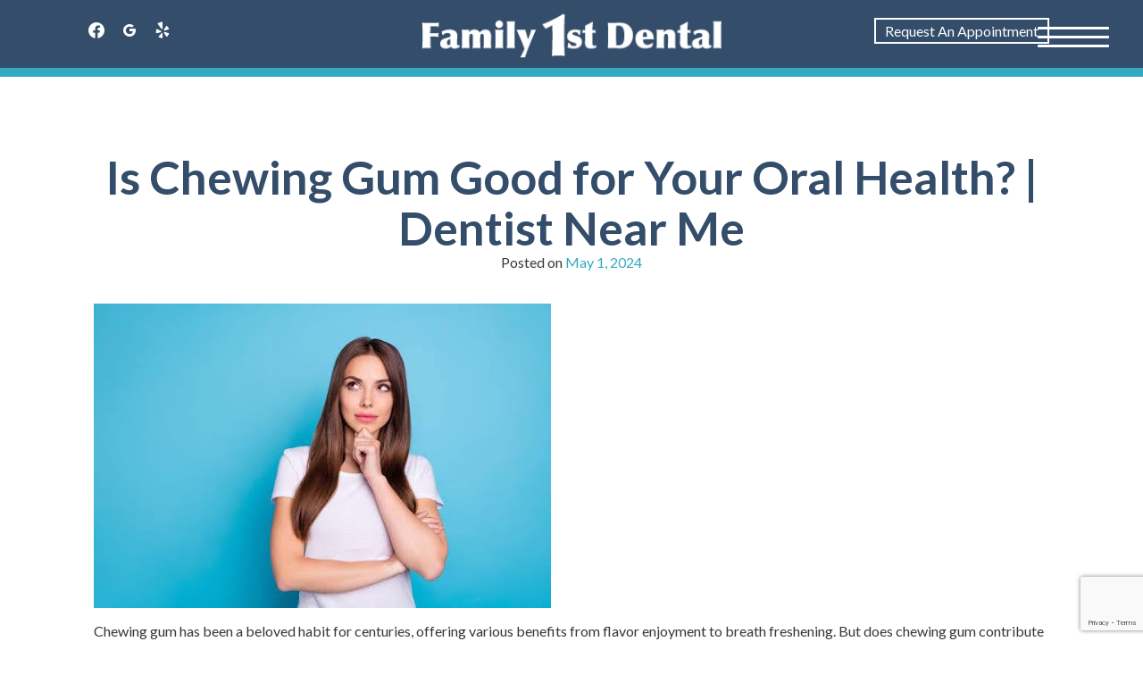

--- FILE ---
content_type: text/html; charset=utf-8
request_url: https://www.google.com/recaptcha/api2/anchor?ar=1&k=6LdZ_LwUAAAAAEhMqiViXFysGekxCKnD4J2ynHNx&co=aHR0cHM6Ly9mZmRzb3V0aHNpb3V4LmNvbTo0NDM.&hl=en&v=PoyoqOPhxBO7pBk68S4YbpHZ&size=invisible&anchor-ms=20000&execute-ms=30000&cb=n78uvulrxaub
body_size: 48623
content:
<!DOCTYPE HTML><html dir="ltr" lang="en"><head><meta http-equiv="Content-Type" content="text/html; charset=UTF-8">
<meta http-equiv="X-UA-Compatible" content="IE=edge">
<title>reCAPTCHA</title>
<style type="text/css">
/* cyrillic-ext */
@font-face {
  font-family: 'Roboto';
  font-style: normal;
  font-weight: 400;
  font-stretch: 100%;
  src: url(//fonts.gstatic.com/s/roboto/v48/KFO7CnqEu92Fr1ME7kSn66aGLdTylUAMa3GUBHMdazTgWw.woff2) format('woff2');
  unicode-range: U+0460-052F, U+1C80-1C8A, U+20B4, U+2DE0-2DFF, U+A640-A69F, U+FE2E-FE2F;
}
/* cyrillic */
@font-face {
  font-family: 'Roboto';
  font-style: normal;
  font-weight: 400;
  font-stretch: 100%;
  src: url(//fonts.gstatic.com/s/roboto/v48/KFO7CnqEu92Fr1ME7kSn66aGLdTylUAMa3iUBHMdazTgWw.woff2) format('woff2');
  unicode-range: U+0301, U+0400-045F, U+0490-0491, U+04B0-04B1, U+2116;
}
/* greek-ext */
@font-face {
  font-family: 'Roboto';
  font-style: normal;
  font-weight: 400;
  font-stretch: 100%;
  src: url(//fonts.gstatic.com/s/roboto/v48/KFO7CnqEu92Fr1ME7kSn66aGLdTylUAMa3CUBHMdazTgWw.woff2) format('woff2');
  unicode-range: U+1F00-1FFF;
}
/* greek */
@font-face {
  font-family: 'Roboto';
  font-style: normal;
  font-weight: 400;
  font-stretch: 100%;
  src: url(//fonts.gstatic.com/s/roboto/v48/KFO7CnqEu92Fr1ME7kSn66aGLdTylUAMa3-UBHMdazTgWw.woff2) format('woff2');
  unicode-range: U+0370-0377, U+037A-037F, U+0384-038A, U+038C, U+038E-03A1, U+03A3-03FF;
}
/* math */
@font-face {
  font-family: 'Roboto';
  font-style: normal;
  font-weight: 400;
  font-stretch: 100%;
  src: url(//fonts.gstatic.com/s/roboto/v48/KFO7CnqEu92Fr1ME7kSn66aGLdTylUAMawCUBHMdazTgWw.woff2) format('woff2');
  unicode-range: U+0302-0303, U+0305, U+0307-0308, U+0310, U+0312, U+0315, U+031A, U+0326-0327, U+032C, U+032F-0330, U+0332-0333, U+0338, U+033A, U+0346, U+034D, U+0391-03A1, U+03A3-03A9, U+03B1-03C9, U+03D1, U+03D5-03D6, U+03F0-03F1, U+03F4-03F5, U+2016-2017, U+2034-2038, U+203C, U+2040, U+2043, U+2047, U+2050, U+2057, U+205F, U+2070-2071, U+2074-208E, U+2090-209C, U+20D0-20DC, U+20E1, U+20E5-20EF, U+2100-2112, U+2114-2115, U+2117-2121, U+2123-214F, U+2190, U+2192, U+2194-21AE, U+21B0-21E5, U+21F1-21F2, U+21F4-2211, U+2213-2214, U+2216-22FF, U+2308-230B, U+2310, U+2319, U+231C-2321, U+2336-237A, U+237C, U+2395, U+239B-23B7, U+23D0, U+23DC-23E1, U+2474-2475, U+25AF, U+25B3, U+25B7, U+25BD, U+25C1, U+25CA, U+25CC, U+25FB, U+266D-266F, U+27C0-27FF, U+2900-2AFF, U+2B0E-2B11, U+2B30-2B4C, U+2BFE, U+3030, U+FF5B, U+FF5D, U+1D400-1D7FF, U+1EE00-1EEFF;
}
/* symbols */
@font-face {
  font-family: 'Roboto';
  font-style: normal;
  font-weight: 400;
  font-stretch: 100%;
  src: url(//fonts.gstatic.com/s/roboto/v48/KFO7CnqEu92Fr1ME7kSn66aGLdTylUAMaxKUBHMdazTgWw.woff2) format('woff2');
  unicode-range: U+0001-000C, U+000E-001F, U+007F-009F, U+20DD-20E0, U+20E2-20E4, U+2150-218F, U+2190, U+2192, U+2194-2199, U+21AF, U+21E6-21F0, U+21F3, U+2218-2219, U+2299, U+22C4-22C6, U+2300-243F, U+2440-244A, U+2460-24FF, U+25A0-27BF, U+2800-28FF, U+2921-2922, U+2981, U+29BF, U+29EB, U+2B00-2BFF, U+4DC0-4DFF, U+FFF9-FFFB, U+10140-1018E, U+10190-1019C, U+101A0, U+101D0-101FD, U+102E0-102FB, U+10E60-10E7E, U+1D2C0-1D2D3, U+1D2E0-1D37F, U+1F000-1F0FF, U+1F100-1F1AD, U+1F1E6-1F1FF, U+1F30D-1F30F, U+1F315, U+1F31C, U+1F31E, U+1F320-1F32C, U+1F336, U+1F378, U+1F37D, U+1F382, U+1F393-1F39F, U+1F3A7-1F3A8, U+1F3AC-1F3AF, U+1F3C2, U+1F3C4-1F3C6, U+1F3CA-1F3CE, U+1F3D4-1F3E0, U+1F3ED, U+1F3F1-1F3F3, U+1F3F5-1F3F7, U+1F408, U+1F415, U+1F41F, U+1F426, U+1F43F, U+1F441-1F442, U+1F444, U+1F446-1F449, U+1F44C-1F44E, U+1F453, U+1F46A, U+1F47D, U+1F4A3, U+1F4B0, U+1F4B3, U+1F4B9, U+1F4BB, U+1F4BF, U+1F4C8-1F4CB, U+1F4D6, U+1F4DA, U+1F4DF, U+1F4E3-1F4E6, U+1F4EA-1F4ED, U+1F4F7, U+1F4F9-1F4FB, U+1F4FD-1F4FE, U+1F503, U+1F507-1F50B, U+1F50D, U+1F512-1F513, U+1F53E-1F54A, U+1F54F-1F5FA, U+1F610, U+1F650-1F67F, U+1F687, U+1F68D, U+1F691, U+1F694, U+1F698, U+1F6AD, U+1F6B2, U+1F6B9-1F6BA, U+1F6BC, U+1F6C6-1F6CF, U+1F6D3-1F6D7, U+1F6E0-1F6EA, U+1F6F0-1F6F3, U+1F6F7-1F6FC, U+1F700-1F7FF, U+1F800-1F80B, U+1F810-1F847, U+1F850-1F859, U+1F860-1F887, U+1F890-1F8AD, U+1F8B0-1F8BB, U+1F8C0-1F8C1, U+1F900-1F90B, U+1F93B, U+1F946, U+1F984, U+1F996, U+1F9E9, U+1FA00-1FA6F, U+1FA70-1FA7C, U+1FA80-1FA89, U+1FA8F-1FAC6, U+1FACE-1FADC, U+1FADF-1FAE9, U+1FAF0-1FAF8, U+1FB00-1FBFF;
}
/* vietnamese */
@font-face {
  font-family: 'Roboto';
  font-style: normal;
  font-weight: 400;
  font-stretch: 100%;
  src: url(//fonts.gstatic.com/s/roboto/v48/KFO7CnqEu92Fr1ME7kSn66aGLdTylUAMa3OUBHMdazTgWw.woff2) format('woff2');
  unicode-range: U+0102-0103, U+0110-0111, U+0128-0129, U+0168-0169, U+01A0-01A1, U+01AF-01B0, U+0300-0301, U+0303-0304, U+0308-0309, U+0323, U+0329, U+1EA0-1EF9, U+20AB;
}
/* latin-ext */
@font-face {
  font-family: 'Roboto';
  font-style: normal;
  font-weight: 400;
  font-stretch: 100%;
  src: url(//fonts.gstatic.com/s/roboto/v48/KFO7CnqEu92Fr1ME7kSn66aGLdTylUAMa3KUBHMdazTgWw.woff2) format('woff2');
  unicode-range: U+0100-02BA, U+02BD-02C5, U+02C7-02CC, U+02CE-02D7, U+02DD-02FF, U+0304, U+0308, U+0329, U+1D00-1DBF, U+1E00-1E9F, U+1EF2-1EFF, U+2020, U+20A0-20AB, U+20AD-20C0, U+2113, U+2C60-2C7F, U+A720-A7FF;
}
/* latin */
@font-face {
  font-family: 'Roboto';
  font-style: normal;
  font-weight: 400;
  font-stretch: 100%;
  src: url(//fonts.gstatic.com/s/roboto/v48/KFO7CnqEu92Fr1ME7kSn66aGLdTylUAMa3yUBHMdazQ.woff2) format('woff2');
  unicode-range: U+0000-00FF, U+0131, U+0152-0153, U+02BB-02BC, U+02C6, U+02DA, U+02DC, U+0304, U+0308, U+0329, U+2000-206F, U+20AC, U+2122, U+2191, U+2193, U+2212, U+2215, U+FEFF, U+FFFD;
}
/* cyrillic-ext */
@font-face {
  font-family: 'Roboto';
  font-style: normal;
  font-weight: 500;
  font-stretch: 100%;
  src: url(//fonts.gstatic.com/s/roboto/v48/KFO7CnqEu92Fr1ME7kSn66aGLdTylUAMa3GUBHMdazTgWw.woff2) format('woff2');
  unicode-range: U+0460-052F, U+1C80-1C8A, U+20B4, U+2DE0-2DFF, U+A640-A69F, U+FE2E-FE2F;
}
/* cyrillic */
@font-face {
  font-family: 'Roboto';
  font-style: normal;
  font-weight: 500;
  font-stretch: 100%;
  src: url(//fonts.gstatic.com/s/roboto/v48/KFO7CnqEu92Fr1ME7kSn66aGLdTylUAMa3iUBHMdazTgWw.woff2) format('woff2');
  unicode-range: U+0301, U+0400-045F, U+0490-0491, U+04B0-04B1, U+2116;
}
/* greek-ext */
@font-face {
  font-family: 'Roboto';
  font-style: normal;
  font-weight: 500;
  font-stretch: 100%;
  src: url(//fonts.gstatic.com/s/roboto/v48/KFO7CnqEu92Fr1ME7kSn66aGLdTylUAMa3CUBHMdazTgWw.woff2) format('woff2');
  unicode-range: U+1F00-1FFF;
}
/* greek */
@font-face {
  font-family: 'Roboto';
  font-style: normal;
  font-weight: 500;
  font-stretch: 100%;
  src: url(//fonts.gstatic.com/s/roboto/v48/KFO7CnqEu92Fr1ME7kSn66aGLdTylUAMa3-UBHMdazTgWw.woff2) format('woff2');
  unicode-range: U+0370-0377, U+037A-037F, U+0384-038A, U+038C, U+038E-03A1, U+03A3-03FF;
}
/* math */
@font-face {
  font-family: 'Roboto';
  font-style: normal;
  font-weight: 500;
  font-stretch: 100%;
  src: url(//fonts.gstatic.com/s/roboto/v48/KFO7CnqEu92Fr1ME7kSn66aGLdTylUAMawCUBHMdazTgWw.woff2) format('woff2');
  unicode-range: U+0302-0303, U+0305, U+0307-0308, U+0310, U+0312, U+0315, U+031A, U+0326-0327, U+032C, U+032F-0330, U+0332-0333, U+0338, U+033A, U+0346, U+034D, U+0391-03A1, U+03A3-03A9, U+03B1-03C9, U+03D1, U+03D5-03D6, U+03F0-03F1, U+03F4-03F5, U+2016-2017, U+2034-2038, U+203C, U+2040, U+2043, U+2047, U+2050, U+2057, U+205F, U+2070-2071, U+2074-208E, U+2090-209C, U+20D0-20DC, U+20E1, U+20E5-20EF, U+2100-2112, U+2114-2115, U+2117-2121, U+2123-214F, U+2190, U+2192, U+2194-21AE, U+21B0-21E5, U+21F1-21F2, U+21F4-2211, U+2213-2214, U+2216-22FF, U+2308-230B, U+2310, U+2319, U+231C-2321, U+2336-237A, U+237C, U+2395, U+239B-23B7, U+23D0, U+23DC-23E1, U+2474-2475, U+25AF, U+25B3, U+25B7, U+25BD, U+25C1, U+25CA, U+25CC, U+25FB, U+266D-266F, U+27C0-27FF, U+2900-2AFF, U+2B0E-2B11, U+2B30-2B4C, U+2BFE, U+3030, U+FF5B, U+FF5D, U+1D400-1D7FF, U+1EE00-1EEFF;
}
/* symbols */
@font-face {
  font-family: 'Roboto';
  font-style: normal;
  font-weight: 500;
  font-stretch: 100%;
  src: url(//fonts.gstatic.com/s/roboto/v48/KFO7CnqEu92Fr1ME7kSn66aGLdTylUAMaxKUBHMdazTgWw.woff2) format('woff2');
  unicode-range: U+0001-000C, U+000E-001F, U+007F-009F, U+20DD-20E0, U+20E2-20E4, U+2150-218F, U+2190, U+2192, U+2194-2199, U+21AF, U+21E6-21F0, U+21F3, U+2218-2219, U+2299, U+22C4-22C6, U+2300-243F, U+2440-244A, U+2460-24FF, U+25A0-27BF, U+2800-28FF, U+2921-2922, U+2981, U+29BF, U+29EB, U+2B00-2BFF, U+4DC0-4DFF, U+FFF9-FFFB, U+10140-1018E, U+10190-1019C, U+101A0, U+101D0-101FD, U+102E0-102FB, U+10E60-10E7E, U+1D2C0-1D2D3, U+1D2E0-1D37F, U+1F000-1F0FF, U+1F100-1F1AD, U+1F1E6-1F1FF, U+1F30D-1F30F, U+1F315, U+1F31C, U+1F31E, U+1F320-1F32C, U+1F336, U+1F378, U+1F37D, U+1F382, U+1F393-1F39F, U+1F3A7-1F3A8, U+1F3AC-1F3AF, U+1F3C2, U+1F3C4-1F3C6, U+1F3CA-1F3CE, U+1F3D4-1F3E0, U+1F3ED, U+1F3F1-1F3F3, U+1F3F5-1F3F7, U+1F408, U+1F415, U+1F41F, U+1F426, U+1F43F, U+1F441-1F442, U+1F444, U+1F446-1F449, U+1F44C-1F44E, U+1F453, U+1F46A, U+1F47D, U+1F4A3, U+1F4B0, U+1F4B3, U+1F4B9, U+1F4BB, U+1F4BF, U+1F4C8-1F4CB, U+1F4D6, U+1F4DA, U+1F4DF, U+1F4E3-1F4E6, U+1F4EA-1F4ED, U+1F4F7, U+1F4F9-1F4FB, U+1F4FD-1F4FE, U+1F503, U+1F507-1F50B, U+1F50D, U+1F512-1F513, U+1F53E-1F54A, U+1F54F-1F5FA, U+1F610, U+1F650-1F67F, U+1F687, U+1F68D, U+1F691, U+1F694, U+1F698, U+1F6AD, U+1F6B2, U+1F6B9-1F6BA, U+1F6BC, U+1F6C6-1F6CF, U+1F6D3-1F6D7, U+1F6E0-1F6EA, U+1F6F0-1F6F3, U+1F6F7-1F6FC, U+1F700-1F7FF, U+1F800-1F80B, U+1F810-1F847, U+1F850-1F859, U+1F860-1F887, U+1F890-1F8AD, U+1F8B0-1F8BB, U+1F8C0-1F8C1, U+1F900-1F90B, U+1F93B, U+1F946, U+1F984, U+1F996, U+1F9E9, U+1FA00-1FA6F, U+1FA70-1FA7C, U+1FA80-1FA89, U+1FA8F-1FAC6, U+1FACE-1FADC, U+1FADF-1FAE9, U+1FAF0-1FAF8, U+1FB00-1FBFF;
}
/* vietnamese */
@font-face {
  font-family: 'Roboto';
  font-style: normal;
  font-weight: 500;
  font-stretch: 100%;
  src: url(//fonts.gstatic.com/s/roboto/v48/KFO7CnqEu92Fr1ME7kSn66aGLdTylUAMa3OUBHMdazTgWw.woff2) format('woff2');
  unicode-range: U+0102-0103, U+0110-0111, U+0128-0129, U+0168-0169, U+01A0-01A1, U+01AF-01B0, U+0300-0301, U+0303-0304, U+0308-0309, U+0323, U+0329, U+1EA0-1EF9, U+20AB;
}
/* latin-ext */
@font-face {
  font-family: 'Roboto';
  font-style: normal;
  font-weight: 500;
  font-stretch: 100%;
  src: url(//fonts.gstatic.com/s/roboto/v48/KFO7CnqEu92Fr1ME7kSn66aGLdTylUAMa3KUBHMdazTgWw.woff2) format('woff2');
  unicode-range: U+0100-02BA, U+02BD-02C5, U+02C7-02CC, U+02CE-02D7, U+02DD-02FF, U+0304, U+0308, U+0329, U+1D00-1DBF, U+1E00-1E9F, U+1EF2-1EFF, U+2020, U+20A0-20AB, U+20AD-20C0, U+2113, U+2C60-2C7F, U+A720-A7FF;
}
/* latin */
@font-face {
  font-family: 'Roboto';
  font-style: normal;
  font-weight: 500;
  font-stretch: 100%;
  src: url(//fonts.gstatic.com/s/roboto/v48/KFO7CnqEu92Fr1ME7kSn66aGLdTylUAMa3yUBHMdazQ.woff2) format('woff2');
  unicode-range: U+0000-00FF, U+0131, U+0152-0153, U+02BB-02BC, U+02C6, U+02DA, U+02DC, U+0304, U+0308, U+0329, U+2000-206F, U+20AC, U+2122, U+2191, U+2193, U+2212, U+2215, U+FEFF, U+FFFD;
}
/* cyrillic-ext */
@font-face {
  font-family: 'Roboto';
  font-style: normal;
  font-weight: 900;
  font-stretch: 100%;
  src: url(//fonts.gstatic.com/s/roboto/v48/KFO7CnqEu92Fr1ME7kSn66aGLdTylUAMa3GUBHMdazTgWw.woff2) format('woff2');
  unicode-range: U+0460-052F, U+1C80-1C8A, U+20B4, U+2DE0-2DFF, U+A640-A69F, U+FE2E-FE2F;
}
/* cyrillic */
@font-face {
  font-family: 'Roboto';
  font-style: normal;
  font-weight: 900;
  font-stretch: 100%;
  src: url(//fonts.gstatic.com/s/roboto/v48/KFO7CnqEu92Fr1ME7kSn66aGLdTylUAMa3iUBHMdazTgWw.woff2) format('woff2');
  unicode-range: U+0301, U+0400-045F, U+0490-0491, U+04B0-04B1, U+2116;
}
/* greek-ext */
@font-face {
  font-family: 'Roboto';
  font-style: normal;
  font-weight: 900;
  font-stretch: 100%;
  src: url(//fonts.gstatic.com/s/roboto/v48/KFO7CnqEu92Fr1ME7kSn66aGLdTylUAMa3CUBHMdazTgWw.woff2) format('woff2');
  unicode-range: U+1F00-1FFF;
}
/* greek */
@font-face {
  font-family: 'Roboto';
  font-style: normal;
  font-weight: 900;
  font-stretch: 100%;
  src: url(//fonts.gstatic.com/s/roboto/v48/KFO7CnqEu92Fr1ME7kSn66aGLdTylUAMa3-UBHMdazTgWw.woff2) format('woff2');
  unicode-range: U+0370-0377, U+037A-037F, U+0384-038A, U+038C, U+038E-03A1, U+03A3-03FF;
}
/* math */
@font-face {
  font-family: 'Roboto';
  font-style: normal;
  font-weight: 900;
  font-stretch: 100%;
  src: url(//fonts.gstatic.com/s/roboto/v48/KFO7CnqEu92Fr1ME7kSn66aGLdTylUAMawCUBHMdazTgWw.woff2) format('woff2');
  unicode-range: U+0302-0303, U+0305, U+0307-0308, U+0310, U+0312, U+0315, U+031A, U+0326-0327, U+032C, U+032F-0330, U+0332-0333, U+0338, U+033A, U+0346, U+034D, U+0391-03A1, U+03A3-03A9, U+03B1-03C9, U+03D1, U+03D5-03D6, U+03F0-03F1, U+03F4-03F5, U+2016-2017, U+2034-2038, U+203C, U+2040, U+2043, U+2047, U+2050, U+2057, U+205F, U+2070-2071, U+2074-208E, U+2090-209C, U+20D0-20DC, U+20E1, U+20E5-20EF, U+2100-2112, U+2114-2115, U+2117-2121, U+2123-214F, U+2190, U+2192, U+2194-21AE, U+21B0-21E5, U+21F1-21F2, U+21F4-2211, U+2213-2214, U+2216-22FF, U+2308-230B, U+2310, U+2319, U+231C-2321, U+2336-237A, U+237C, U+2395, U+239B-23B7, U+23D0, U+23DC-23E1, U+2474-2475, U+25AF, U+25B3, U+25B7, U+25BD, U+25C1, U+25CA, U+25CC, U+25FB, U+266D-266F, U+27C0-27FF, U+2900-2AFF, U+2B0E-2B11, U+2B30-2B4C, U+2BFE, U+3030, U+FF5B, U+FF5D, U+1D400-1D7FF, U+1EE00-1EEFF;
}
/* symbols */
@font-face {
  font-family: 'Roboto';
  font-style: normal;
  font-weight: 900;
  font-stretch: 100%;
  src: url(//fonts.gstatic.com/s/roboto/v48/KFO7CnqEu92Fr1ME7kSn66aGLdTylUAMaxKUBHMdazTgWw.woff2) format('woff2');
  unicode-range: U+0001-000C, U+000E-001F, U+007F-009F, U+20DD-20E0, U+20E2-20E4, U+2150-218F, U+2190, U+2192, U+2194-2199, U+21AF, U+21E6-21F0, U+21F3, U+2218-2219, U+2299, U+22C4-22C6, U+2300-243F, U+2440-244A, U+2460-24FF, U+25A0-27BF, U+2800-28FF, U+2921-2922, U+2981, U+29BF, U+29EB, U+2B00-2BFF, U+4DC0-4DFF, U+FFF9-FFFB, U+10140-1018E, U+10190-1019C, U+101A0, U+101D0-101FD, U+102E0-102FB, U+10E60-10E7E, U+1D2C0-1D2D3, U+1D2E0-1D37F, U+1F000-1F0FF, U+1F100-1F1AD, U+1F1E6-1F1FF, U+1F30D-1F30F, U+1F315, U+1F31C, U+1F31E, U+1F320-1F32C, U+1F336, U+1F378, U+1F37D, U+1F382, U+1F393-1F39F, U+1F3A7-1F3A8, U+1F3AC-1F3AF, U+1F3C2, U+1F3C4-1F3C6, U+1F3CA-1F3CE, U+1F3D4-1F3E0, U+1F3ED, U+1F3F1-1F3F3, U+1F3F5-1F3F7, U+1F408, U+1F415, U+1F41F, U+1F426, U+1F43F, U+1F441-1F442, U+1F444, U+1F446-1F449, U+1F44C-1F44E, U+1F453, U+1F46A, U+1F47D, U+1F4A3, U+1F4B0, U+1F4B3, U+1F4B9, U+1F4BB, U+1F4BF, U+1F4C8-1F4CB, U+1F4D6, U+1F4DA, U+1F4DF, U+1F4E3-1F4E6, U+1F4EA-1F4ED, U+1F4F7, U+1F4F9-1F4FB, U+1F4FD-1F4FE, U+1F503, U+1F507-1F50B, U+1F50D, U+1F512-1F513, U+1F53E-1F54A, U+1F54F-1F5FA, U+1F610, U+1F650-1F67F, U+1F687, U+1F68D, U+1F691, U+1F694, U+1F698, U+1F6AD, U+1F6B2, U+1F6B9-1F6BA, U+1F6BC, U+1F6C6-1F6CF, U+1F6D3-1F6D7, U+1F6E0-1F6EA, U+1F6F0-1F6F3, U+1F6F7-1F6FC, U+1F700-1F7FF, U+1F800-1F80B, U+1F810-1F847, U+1F850-1F859, U+1F860-1F887, U+1F890-1F8AD, U+1F8B0-1F8BB, U+1F8C0-1F8C1, U+1F900-1F90B, U+1F93B, U+1F946, U+1F984, U+1F996, U+1F9E9, U+1FA00-1FA6F, U+1FA70-1FA7C, U+1FA80-1FA89, U+1FA8F-1FAC6, U+1FACE-1FADC, U+1FADF-1FAE9, U+1FAF0-1FAF8, U+1FB00-1FBFF;
}
/* vietnamese */
@font-face {
  font-family: 'Roboto';
  font-style: normal;
  font-weight: 900;
  font-stretch: 100%;
  src: url(//fonts.gstatic.com/s/roboto/v48/KFO7CnqEu92Fr1ME7kSn66aGLdTylUAMa3OUBHMdazTgWw.woff2) format('woff2');
  unicode-range: U+0102-0103, U+0110-0111, U+0128-0129, U+0168-0169, U+01A0-01A1, U+01AF-01B0, U+0300-0301, U+0303-0304, U+0308-0309, U+0323, U+0329, U+1EA0-1EF9, U+20AB;
}
/* latin-ext */
@font-face {
  font-family: 'Roboto';
  font-style: normal;
  font-weight: 900;
  font-stretch: 100%;
  src: url(//fonts.gstatic.com/s/roboto/v48/KFO7CnqEu92Fr1ME7kSn66aGLdTylUAMa3KUBHMdazTgWw.woff2) format('woff2');
  unicode-range: U+0100-02BA, U+02BD-02C5, U+02C7-02CC, U+02CE-02D7, U+02DD-02FF, U+0304, U+0308, U+0329, U+1D00-1DBF, U+1E00-1E9F, U+1EF2-1EFF, U+2020, U+20A0-20AB, U+20AD-20C0, U+2113, U+2C60-2C7F, U+A720-A7FF;
}
/* latin */
@font-face {
  font-family: 'Roboto';
  font-style: normal;
  font-weight: 900;
  font-stretch: 100%;
  src: url(//fonts.gstatic.com/s/roboto/v48/KFO7CnqEu92Fr1ME7kSn66aGLdTylUAMa3yUBHMdazQ.woff2) format('woff2');
  unicode-range: U+0000-00FF, U+0131, U+0152-0153, U+02BB-02BC, U+02C6, U+02DA, U+02DC, U+0304, U+0308, U+0329, U+2000-206F, U+20AC, U+2122, U+2191, U+2193, U+2212, U+2215, U+FEFF, U+FFFD;
}

</style>
<link rel="stylesheet" type="text/css" href="https://www.gstatic.com/recaptcha/releases/PoyoqOPhxBO7pBk68S4YbpHZ/styles__ltr.css">
<script nonce="v-epAeG5N7-Zy0siHHtyWw" type="text/javascript">window['__recaptcha_api'] = 'https://www.google.com/recaptcha/api2/';</script>
<script type="text/javascript" src="https://www.gstatic.com/recaptcha/releases/PoyoqOPhxBO7pBk68S4YbpHZ/recaptcha__en.js" nonce="v-epAeG5N7-Zy0siHHtyWw">
      
    </script></head>
<body><div id="rc-anchor-alert" class="rc-anchor-alert"></div>
<input type="hidden" id="recaptcha-token" value="[base64]">
<script type="text/javascript" nonce="v-epAeG5N7-Zy0siHHtyWw">
      recaptcha.anchor.Main.init("[\x22ainput\x22,[\x22bgdata\x22,\x22\x22,\[base64]/[base64]/[base64]/[base64]/cjw8ejpyPj4+eil9Y2F0Y2gobCl7dGhyb3cgbDt9fSxIPWZ1bmN0aW9uKHcsdCx6KXtpZih3PT0xOTR8fHc9PTIwOCl0LnZbd10/dC52W3ddLmNvbmNhdCh6KTp0LnZbd109b2Yoeix0KTtlbHNle2lmKHQuYkImJnchPTMxNylyZXR1cm47dz09NjZ8fHc9PTEyMnx8dz09NDcwfHx3PT00NHx8dz09NDE2fHx3PT0zOTd8fHc9PTQyMXx8dz09Njh8fHc9PTcwfHx3PT0xODQ/[base64]/[base64]/[base64]/bmV3IGRbVl0oSlswXSk6cD09Mj9uZXcgZFtWXShKWzBdLEpbMV0pOnA9PTM/bmV3IGRbVl0oSlswXSxKWzFdLEpbMl0pOnA9PTQ/[base64]/[base64]/[base64]/[base64]\x22,\[base64]\\u003d\\u003d\x22,\x22fl5tEwxoGUcqw6XChy8Aw6LDj2/DlcOWwp8Sw6vCj24fFi3DuE8DLVPDiDkPw4oPOxnCpcOdwobCjyxYw5Nlw6DDl8KkwpPCt3HCoMOiwroPwoXCtcO9aMKTAA0Aw4sbBcKzSMKvXi5KSsKkwp/Cjy3Dmlp0w6BRI8K6w5fDn8OSw5FpWMOnw5/CuULCnlYEQ2Q9w6FnAl/ChMK9w7F2IihIQXEdwpt2w7YAAcKXJi9VwrESw7tieQDDvMOxwq5Fw4TDjnt0XsOrQn1/SsOFw4XDvsOuHsKnGcOzf8Kww60bKlxOwoJDMXHCnRHCvcKhw64bwp0qwqsUG07CpsKsTRYzwrfDisKCwokkwofDjsOHw6htbQ4Aw6ICw5LCicKHasOBwpRhccK8w4ZbOcOIw7tgLj3CvX/Cuy7CvcKoS8O5w5rDqyx2w7Ytw40+wrJow61Mw5Z2wqUHwoHCkQDCgjXCmgDCjmNiwotxfMKgwoJkFjhdEQkCw5Ntwo8PwrHCn3tQcsK0UMKeQ8OXw57Dm2RPNcOIwrvCtsKAw5rCi8K9w5/DuWFQwr8vDgbCm8KVw7JJNcKgQWVTwrg5ZcO3wpHClmswwrXCvWnDp8Oaw6kZHgnDmMKxwpk6WjnDmcOaGsOEbcO/w4MEw6EtNx3DrMOlPsOgHsO4LG7Dl3kow5bChsOwD07Cp17Ckidlw5/[base64]/Cjz8vwpbDtgXCuXTCuMKiCcO/w6RuLsKZw7VrfsOlw5ptcnM0w4hHwpzCj8K8w6XDvcOxXhwkQMOxwqzCgE7Ci8OWZMKpwq7Do8Oyw5nCszjDnMOawopJKMO9GFA8P8O6ImbDhEE2aMOXK8Ktwox1IcO0wr7CigchBXMbw5gUwpfDjcOZwp7Ch8KmRSFIUsKAw4YPwp/Chnx1YsKNwqLCpcOjETtwCMOsw4hiwp3CnsKfFV7Cu33CkMKgw6FJw7LDn8KJesK9IQ/Du8OGDEPCpsOhwq/CtcKAwp5aw5XCpcKUVMKjcMKBcXTDusOqasK9wp8mZgx6w4TDgMOWKGMlEcO4w4oMwpTCh8OzNMOww5slw4QPWnFVw5dyw758JwpAw4wiwrLCj8KYwozCuMOzFEjDm0nDv8OCw6k2wo9bwqQ5w54Xw5dpwqvDvcOHScKSY8OncH4pwr/DgsKDw7bCmcO1wqByw7nCncOnQxkSKsKWHMO/A0cnwozDhsO5JcOpZjwmw6vCu2/Cnm0FDMKGbhpywrbCgsKDw43Dr2BzwrQvwp7DnkLCmi/Ci8OEwqjCggNCZ8KXworCkyLCuRoZw490wo/DocOxAABHw5kvwpzDmcOuw6RgPUTDnMOFLcOJEsONK2IwFAk4I8Orwq80CwvCpMKAYMK8TMKqwqbCtMO8woJIG8OCIcKhO0JiU8O/WcKyIMKOw5ASOcKiwqLDjsOqfV3Dig7DvMKqUMKiwroqw57DoMKtw4/[base64]/CpMKRw4PDhHTDq3JSwqkwOV8ERHc5wpsYwoHCmXJUEMOmw55lQMO4w5bCvsODwozDhVNlwo4Sw4E2w6liZjLDszoQBMK1wo3DuDTCnyJVOH/[base64]/PwgZw60mwrDCnsOnGMOwwoXCi8KOwpvCnRQsPsKew6oqbiFvwpDCshDDmhHCr8K/UHDCuj/[base64]/M3HCtT7DsU7ClsOKwrEudgPDpMOpw4lfw7DDrU4KP8KLw5c4Fw3Doi1IwpnCrcOlEMKoc8K3w60zbcO0w5HDh8O0w5hoRMKsw6LDtC5dasKcwpDCmnTCmsKmalFlUcOkAcKvw7hkAsKkwqQjc2sUw40Bwr8nw5/Ctw7DmsKJFlwCwrMxw5ktwqEVw4h1NsKOS8KIdsOzwqUIw68Uw6nDkXBywqFVw7nCmjDCqgApbBJuw4N/GMKbwp7CkcOAwqjDjMKRw4ccw5NNw6J+w6s5w6TCs3bCt8K8E8KdUVxgc8KDwqhvbcO3BDx0WsOCVz3CgzwKwoFgE8KBBFTDpHXCncK5GsK8w4DDtnnDrxbDnQFJK8O/w5HCoWJoR3vCvMKyNMO0w4Mew4NHw5PCpMKPKEIRLl1UNMOVesO2f8K1QsOscG5RJg83wowBHcOZUMKJV8KjwqXChsOTwqJ2wqnClUthwp0swobDj8KudcOUCU0aw5vCsBY0IBIbSyQFw69nQcOCw4nDthnDlG7CtFsED8OuDcK0w43DtMKacxbDjsK0XU3Dg8OKOcO/Dz8oY8OTwo3DtMKewrTCpiHDiMOkCcKVw4bDscKuR8KsO8Kuw6dyH2g+w6jCsETCqcOrYVDCgkTCqkgLw6jDkh9eJsKJwrLCrHTCoh46w44QwqrCq0DCuRrDjX3DrcKXA8Oow45Sa8OxFUrDtsO+w77DqVAiL8OVw5XDvU/DjS4fA8KxVFjDuMKSWg7CpR/[base64]/[base64]/DvncAXsO2wokfwofCtBvCozTCqirDp8OVw5TCmMKhPEwuU8ODwrPDnsOtw7vDuMOxNlvDjUzDucO1JcKLw70gw6bChcOKwo5Gw7ZRUhsyw5/Cl8O+DsOkw4Njw4jDvXzCkAnCmsODw7PDr8O0dcKewpoWwqfCqMOiwqBOwpvDqg7DjA7DsE4OwrLDhEzCniRweMKRWsOdw7BNw5PDlMOAfcKlLnFLcsKlw4rDkMO7w5rDp8Kiwo3Cg8O8MMObQy/CiGbDs8OfworCm8OQw5LCssKpA8Kgw40zD1pvNEbDq8O4LMOFwoRXw6dAw4fDvsKTw7c4wo/Dq8K5UMOgw7Buw4Y9OMK6cUbCv23CtWVIwq7ChsKBCSnCqUIVFkLCgsKPVMO5wrx2w4/DuMOfCi5SI8O0fGVuTsOEdyDDp2ZDw7zCtGVGw4bCjxnCmzAGwpwrw7LDp8OkwqPCsws9ccOWAsKeY3kGVzPDvk3Cr8K9wpPCpwBBw6TCkMOuD8KNasOtQ8K6w6rCijvChsKZw5lJwpk0w4rCoC/DvTYIKcKzw7HCs8OQw5YOfMOjw7vCksOUNUjDtz3DqHvCgAsOalDDhsOPwpNJDE7Dj3NfAkVgwq9rw7bCjzRodcOFw4BkZsKaQBgxw5oyZMOKw6VEwpELNmhTXMO0wpRAZmPDqsKXIsKvw40+LsOIwoMoUGTDnlzCiSrDswTDhzZ2w600WMO2wpkhw4QTQG3CqsO/GMK/w4jDl3/Dsgtvw7HDsTPDuVDCv8OYw43CrzM1I3DDtcOvwrdVwr1HJMKPH0rCgMKDworCvh0yXW7Di8Oswq1RClfDssOvw7hQwqvCuMOccydie8Onwo55w63DisKnesKswqPDocKkw458AV1sw4bDjC7ClMKbw7HCg8KLacO4wpPCnAlTw4/Cq3M+wpjClHU1wo8EwoLDh3cAwr8/w6bCs8OCZgzDn0DChyTCuyEcw7bCkG/[base64]/CnsO5woZ3K8KRIMOdw4HCnkLCvcOeccOTw54IwpQWGBAcw61wwqU/FcOzYsOOfBd/wozDksOowpXCrMOlJMOaw5/DsMOIaMK5HE3DlDXDlhbCo2DCtMOFwrXDqsOjw4jCjwFeFgYQU8Kdw4fCgQ1xwqtAYgfDpWfDvsO8wqjChRPDm1zCrsKsw5TDtMK6w7rDqAskbcOmaMOyMy/[base64]/CvDPDocOTcsKbwrTCuMOywpVrw5rClUnCgMOtw5LCi3rDvsKkwoNGw4LDrAxywr9OLnvCoMKDwo3Dv3AKa8OeHcKyFlwnEWDDo8OGw6nDhcKWw69ewpPDncKJSBYUwrLDqEnCg8Kcwq0bH8K4wrrDu8KELibDn8KFSGnCoDonwoLCvCIcw4pVwpcuw4sPw6/DmMOXO8K5w6t0TEk5QsOSw5NQwoM2XycHMCvDi3TChlJ6wofDoyV1M18ww5xdw7zDq8O9J8K2w7fCp8OxJ8OqKsO4wrM4w7HCnmMDwoN5wpZiFsKPw6zClsOjf3nCuMOMw4NxHMO/[base64]/XzDDgSFCOEcWw45Iw65sw5LCjcO+w5XDgWfDnS5Mw67CtEdLVwXCucOnTx49w5VFX0jCnsOJwpPDhEfDlcKdwqBSwqXDrsOAPMKhw6MMw6/CpsOIZMKXMcKPw73CnzbCosOtTcKJw7xew7QcTMOGw7siwrglw4bDsQDDqEbDsAB+SMKKYMKjIsK0w5wOcWsnAcKYazfCuw5RA8KHwpVABBEJw6rCs3TDj8KxHMKrwoPDkSjDhsOSw5DCvFojw6HCsmHDscOnw5hIacKOHMOcw4TDqX1IK8K4w75/JMOKw4QewqFmem12wrHDkcO2wrkkQsKJw4fCly53TsOsw6s3DsKywqN3XMO/wpzCrDXCnsOWEsKJKETDvggWw7XCkXzDsnwPw458TT9ReScMw6VIe0Jtw6/DnChrPsODH8KUCxlZAxzDt8KWw7xMwoLDjF0ewqTCoyd0EsK2bcKBd1zCmGPDucKrOcKlwrXDhcO+MMKoRsKbbwA+w4cvwr7DjQpkc8OiwoQzwoPCkMK0ST/CksOzwrd9MHHCmjhOwrPDnlLCj8O9KsO/VcOac8OAWzDDu0I9PcKncsOfwprDvUt6EMOGw6NYHCLDosOAwoDDv8KtEHVIwpXCimjDuxwYw5Mrw4wZwobCnBQsw586wqJBw5zCvsKLw5VpBQ1oFG0oCVjChHvDocO8wq84w5JxBcKbwpxpGGNDw7UPwo/DhMKCwqM1Q3jCvsOtLcKBTcO/w7jCgsOuRk3DoxVxPMK+YcOAwpXCr3k2KhckAsODB8KtA8K2woJpwrDCicKELjvCrcK4wqhVwr84w7TCjHAZw7sHbTMyw53ClFgpOjoew77DhGUQa1LDtsO/[base64]/DkcOqw5vDvcK+Z8OxJcOHw79ywrkbGWRrfcOCN8OzwoQQPXZDKBILYsKzcVFHVyrDt8OVwoMYwrwvJzHDmsOkVMOYU8Knw4rCr8KzFzZiw67Cj1RNwpdeHMObacKDwoXCqlPCsMOma8KGwqVCUS/DnsOIw6pPw6AZw4bCtsOFUcKPQgB9ZMKbw43ClMO8w7EcWsKTw4fClcKnSHBbd8K8w4czwr0vQ8O+w5QOw60cRMOsw60cwottL8O6wrx1w7PCqCDDv3LCoMKnw5Q1wpHDvQDDqHheTsKcw7FDwp/[base64]/Cn8OhwrltBh5PLMO5w4DCn3F7w6LDqMK2SGzDrMOBM8KwwqMjwo3Dr0QBUjUreEDClkBfOsOTwpUhw5F2woJuwo/CssOfw7ZxVksxAMKhw4t/SMKFYsOkMxjDpRk2w7jCs2LDr8OuemzDpcOnwqbCpHBgwozCocK/QcO+w6fDlkwGMC3CjcOWw6zDosOvYgpqZhQ/fsKowqnCnMKhw7/CnXfDoyjDhMK5wp3DlUx1Y8KffsOeRExNWcORw7w/wro7aXXCu8OiQDtyBMKQwqLCkzJ4w6ovKCM8AmzDqGfCgMKJw6PDhcOLHAHDq8KQw6zDl8OpKzVvckHDrsOwMmrCkh9MwrJ7wrMCJyjDtcKdw4ZyBn04P8Kpw4VcEcKww5txbWZiMDPDvFcmecOTwqslwq7DvXfCgMOzwo5gVsK+ZyVHA1J/wpXDnMO8BcKrwovDqRFtZ1bDhVE4wplIw6HCqz0dSAZDw5zCmS0BKE9/[base64]/CnsOew6ZUw5ApIMKVacKIw6xPw7vClClhLUM5c8O6AxJOZMKRHS/Dqx9dDggnwovDhcK9w6bCsMK7NcOwZMKZJltkw5QlwoPCh24tacKHXUTDjUXCgsKuG0vCpcKOJcOCfB5fMcOAO8O2PHzChTZNwqNuwoR8aMK/w4/Ck8K6w5/Cr8OPw4Jawq5Cw4DDmD/[base64]/[base64]/w6vCmTjDo8O6RFtVIWM9w4NGY8KTwohoclTDlMKUwovDvk8/OcKOA8Kaw7cGwrtyC8K/KlrDigBLY8Oow7pywo87bEtow4weQA7DsQjChsOBw4NrD8O6fEPCvsKxw5TCpQTDqsKtw5TCisKsTsO3HRTCssOlw5rDnxE5VDjCombDv2DDtsKCcwYqW8KtYcOMCHR7Mht2wqlOYy/[base64]/CgMOCJU7Dl20ESMKrCMKgDMKIRsOFwox6wpnDtScPHEPDmmbDlFTCnntkfMKOw7wZJMO/MEgKwrrDu8KVZERHV8OzOsK7wqDCgw3CqC4EGnxzwp3CtFfDmWrDhnxRIxlSw4nDq0jDv8OZw541w6RAXngqw5U9DlBxM8OPwo4Zw6A3w5ZxwoHDj8Kuw5DDmzjDvxLDvMKXT3d/RnrCtcORwqTDqW/DvSoPVyjDjsKpGcOzw7U8ecKAw7vDnsKGBcKdRcOzwrYFw7lZw4Rqwq3CmnPCoEg2UcKMw5B8w6JKM3ZLw587wonDvsO9wrHDt1I5e8Kawp7CpzNCwp7Dv8Ore8ONVCrCty7Cj3jCisKWDUrDssKoK8OZw4YYDlEuZ1LDuMO7AG3DjGsdfwVSFA/CnHPCrMOyGsOHAcOQXnHDimvCvX3DvAhJw6IlGsORZMOaw6/ClnMSFH3Ch8KzayNlw5stwqJ9w45jYgIgw688MWvDoTDCj00Iw4XCtcK0w4FfwrvDkMKnYl4sCcK/U8O+wr4xXMOiw5wEPUQgw4rCryk+FsOQesOkM8OnwodRZcKyw7XDugcuPkA+RMOTX8KMw5UyblLDpmR9McOnwqzClUTDkRciwqfCig7Di8OEw7vDhBYQe3lPDcOHwqAOTcK8wq/DtcKHwobDkAR9w51Na1F4OsKQw6XDqkkgdcK1wr7CigBhHXjCiR0VQ8KlAMKpSj/CnsONbMO6wrwywoLDjx3DjAxEFANeN1vDr8O2D2HDk8K2RsK/LngBG8K8w7RjYsKfw6taw5/[base64]/CqiEBesOsYDcuwpfCjDppwrTDkkPCtXDDqcKVwrjCocOpC8OJTsOuDXvDs0HDpcOtw7HDk8KnORzDvsOfT8KmwrXDmD7DsMOmccKZEEZdNB1/I8K1wqzCnH/CjMO0LsKjw63CrhrDvcOUwrAdwrsww7pTGMKWMi7Di8K1w7zCg8OvwqsBw5EEGgfCtVMzSsKNw4PDrmbDpMOsdsO7LcKpw7ZgwqfDvRnDk1p2aMKqZ8OnGElJMMKZU8OdwrAyGsOSaHzDo8K7w6/Dv8KRZ0XDoEESYcKwKh3DssOyw5RGw5hTJhUlGMK7AcKxwrvCjcO3w4XCq8Ogw6nCsXLDi8KGw55TQyTDlnPDosKxesODwr/DkHxAwrbDn20Lw6nDgHjDjhgCacODwoIMw4ATw4bCpcOXw5LCujRecSDDsMOOfltSVsKuw4UeMUDCusOAwpbCrDZXw4UXYwMzwoYFw7HCmcOWw6wLwobCt8K0wqlrwpEUw5RtFVzDkjhrEx9jw6h8BzVxX8KQwp/DpVNVam5kwp/CgsKqATkAJkUZw63Dl8Ksw6jCicOmw7MOw6TDgsKawrBoesObw5nCoMKYw7DClU98w5rDh8KfYcOnGMKnw5vDo8OsJMOCWgktGz/DlBwvw4wkwqvDjU/[base64]/w7p+woBrwpgcc8O8wp7Cmm9GwrMVAWU0w6bDqUnCqw5Vw44Ew47CoH/[base64]/Cl8K/[base64]/DpMKSw6bCnXvDoAfDqC/DqMKfwqTDhMOQUcOTw7gjNsO+S8KWIcOJFMK4w7sQw6s/w43CkMK0woNCEsKDw6DDpBlePMKTw58/w5QMw5lKwq9dXsKnVcOFC8OjPDcrZRhwVjPDrBjDv8KxDMOdwoF5QQ89CsO3wrrCozTDtH5hC8Khw7/Cs8OGw5nDlcKrE8O/w5/Djx/CvMOowoTDi0QofcOrwqRswpI9woB3wqQxwrpTwqF6GQ44K8KeXMOCw6xPfcKCwqnDrMK6w6TDucK4Q8K3JRvDl8KPXDV9FsO7fWfDlMKnYMOeOwp4DsOlBnsSwoLDjhEdecKvw5YXw7rCgsKvwqbDr8Kxw57CkxDCh1XCtcKsJSlEHyA/wpnCqkDDk3HCri3CqsKCw6UmwoUDw6x4RHB+SgTCungNwqsQw6B9w4LCnwnDpCjCosKiEwhywrrDosKbw6zCpivDqMKwcsO2w7V+wpE6BihedsKaw5bDu8OKw5nCjcKoGsKEXh/CjkUEw7rCtcK5EcKGwpI1wrdUCsOlw6RQfSXCsMOOwqduTcK5LWPCtcO/[base64]/Ch8KHwp5KXDsrw4B2dHTDqsOUw7shDXjDogrCnMKpw5xHXG9Yw4PClUV5w50yDXLDscKPw4jDg2Vtwrw+wq/DvQ/DowU9w5fDrQrDqsOCw5QhTsKOwoPDhVnCj2TClMO6wr4zDk4cw4wLwp8SdsOtIsOWwrnDtz3Ch3/DmMKjUDhgWcKEwobCncOiwpnDi8KuCDI3AiLDtTDDoMKbZGorU8KHYcK5w7bDhcOMLMK4w4cMWMK+wohpLMOXw57Dpwlmw5HDmsKAY8OHw6BjwqhJworCucOPZ8OKwr9ew7jDmsOtJAHDo25rw7TCtcOdeS/[base64]/CrcKjasOVMEoTaXttw5/DjhPDoFdmdhHDoMOFSsKew6Ukw7xZPcKWwo7DkBzClix7w40pdcOKRcKrw5jCpHp/wopNUTHDmcKtw5TDm2LDsMOvwoNcw60ODnDCiW0qQl3CkFPCqcKQBsOzKsKcwoXCh8ONwptxOcOJwpxTelnDpsKkISDCoyJGc0DDhsKAwpjDgcO7woJRwqjCm8K8w6B1w4VQw5gRw4vCvBtFw7gpwpIBw6oGZsKzccKqRcK/w41gNMKowqJYcMOLw78Ywq9nwoBew5DDgMOZOcOEw47ClTA0wpMpw4dCQlElw6rDvcOrwpzCpUjDnsOHYsK+wpolcsOvw6dhRU/[base64]/fMOHw5XDssOMw5IiwoBzGsOyKFtgwrItaE7DvsOVU8K7w4fCu0gzNiXDogrDqsKkw77Cv8OCwqHDrxoNw5/DiWbCrMOpw7AxwrnCrAQWCsKKE8O2w43Cv8OgNQXCozR1w5LCkMOiwpF3w7rDjE/Dv8KmfAM7LFIlehZhBMKow5zDr0R6b8KiwpYKX8OHS2bCg8KfwqLCrcOLwrdfRnwkL2cUSBpMfMO7w5AGOwnCh8OxA8Oww7o7VXvDtBfCv3PCmsOywo7DuH55VA0iw5VDdi3DlyQgwp4kSMOrw6LDpXHDpcKgw4VYw6HDq8KYQsK0eUzCgsOnw5XDhsOvVMOLw7/CtMKLw6YjwoMQwrRpwrDCt8OXw6YYwo/Dh8K4w57CjAdHGMOzY8KkQHbDlWYMw5LDv3Eow6bDijJgwoUrwrfCmi7Dn0xrJMKVwqxEHMOmIsKwNsOPwpgaw57CljrCssObDmQHCjfDoWXCqWREwqRiDcOPGGE/T8OBwrLCokJtwq4swpvCsQFpw6bDqTUTXkPDgcOMwoohTsKFw63ChcOcwpNgDlDCuD4fP1YbQ8KhH1NFAHjChsKYFRhQXkJSwoXCnMOswovCiMK8els8esKNwrUgwrNGw4/[base64]/[base64]/CqcObO0DCnsOTdCk8wroZwrxuBCXCmMOTbX/DuzdLSwhvJTw4w5Ixdz7Dk07Dh8KNFXVMDsK8YcKEwoEhBxPDnmvDt2Ufw712fW/DvMOXwobDjjHDlMKQXcOhw7BnOgdbE0zDkWBvwrnDisKJNjHDrcO4FwJYYMKDw7/DocO/w5TCrFTCnsOKE03Dm8KSw6AVw7zDnTnCucKdNcOBwpBlLUkmw5bCggpSMAfDjhxmVTwewr0lwrDDg8KAw4lVN2AmHQ55wojCmF/[base64]/CmXk3QQBxw48OMsKBw5QcL8O2w7fDslDCmgQbw4bDlEl5w59sMnNgw7HCm8OQG2PDscOBOcONY8KWa8OZwr7ClD7Dn8OgNsK7B2zDkw7CusOjw5jCiQZVfsO1wqYoC1pRIkXCnnZiRsK/w6AFwodBPRPCimrCgzEjwq1zwo3Ch8OwwozDp8OrOyFew4s4e8KUfWsRCiLCh2VBdlZSwpIRRkdNemt/Y3tPCi5Iw4McDAbCgMOgSMOiwo/DsA/Dt8OpHMO7T0d4wpHDhsKaQwMUwpM+b8OEw5bCgQnDkMKndAjCgcKdw5XDhMOGw7U/[base64]/w67CksKdARPCu8OmeznDpmzDt8OHP2ZswoELwrRAwpNlw47DgAIJw5gfdcOww7EEwrLDlwJQUMOYwrrDgMOfJsOvU1R6akFHfyjCl8OuQcOqSMOJw4EhZMOCLMOZRcKAOcKjwovChw3DrQdcFwbCtcK6djLDiMOFw5bChcOXcnvDgMOrXAFffn/Dn3FvwoTCmMKCScOEeMOyw6PDlQDCoCp1w4/Du8OyAGnDv1QKUUXCoB8vUydrHyvCgUJow4MWwpcWKBBSwos1A8OtJ8OTJcO+wrHDtsKNwrnCrz3CkiBpw51pw54lMA/[base64]/CpiNdwrlSUMOfworDvsKTBm56w5jCihnDkzrCvMKFXTIowqrCs2gWw4nCqyVxHGnDkcKHw5kMwq/CnsKOw4YNwpVHM8KMw6TCvHTCtsOEwrjCiMOxwrNnw7csAi7Cg0lnwo4+w5BsG1nCpC4tJsO+SgwtSi/Dg8OPwpXCnXzCrsKOw4wHP8KuLcO/wo49w6LCmcKdZMKMwrghwpY1wotcakLCvQR6w4omw6kdwonDqMOeD8OqwrPDmBQYwrMwHcOkH2XDhCtZw4U0JkE0w6PCqkFhWcKndMOTc8KCJ8KwQBzCgwvDhMO7PcKEEgvCrHTDlMK3F8O0w5xVRcKiVMKdw4HCo8Ohwp4IOsO2wozDixjCtsK1wo/DlsOuK2o3BQLDk0fDvikJLcKZFhDDscKsw7AfFD4Dwp7CrsKleDrCin9cw7LCtAl1esK+X8Kdw5JswqpXQBQ6wqLCvyfCpsKIHmYsVhgMDl/Cr8OBdxfDmxXCqUI8SsOcw77CqcKMLjRKwrEpwqHChyoRe0LCljk4wo9nwp1PeAsVLMOwwqXCicKpwoU5w5TDqcKMJg/[base64]/Dkid9wpjDtMOSGW7CuDjCicOXJsKWCsK8BMOCw5/Cn0wTwrsBwqHDjiDCh8O/PcODwr7Dv8OJw7Imwph0w4QYLBXCscKsJ8KiFsODQFDDrVzDqsK/w6LDsEAzwplYwpHDhcO5wrJ0wo3CjMKaV8KJZsKhGcKjaWjDuXNYwojDlHVBR3TCjcOmRER8MMOecsK/w6FpHEzDksK1B8OxWR/DtHbCp8K+w53CvGZfwrkPwrBCwp/DgBbCrMKTPykkwoo0w7nDiMOcworCgcOkwqxewpDDkcKfw6PDicKsw7HDhBTCjnJsejV5wonDhMOLw78yVUc6cDPDrgcQGcKfw5c6w5rDtsKgw4vDvcOjw4Q7w7pcPcO/wrEww7FpG8O6wrrCgnHCuMOcw7fDlMOQMsOVcsOSwqZmIMOIfMOWUWHClMKjw6jDp2vCkcKTwoMPw6XCrcKNw5rCv19cwpbDrsOnMsOZQMOVB8OWBsO1w6lLwrfCrsOEwoXCicKZw5zDp8ONWsKPw7IPw65gFsKjw6MQwrjDqzlcWQswwqN/wqxdUR5rRsORwr3CoMKjw6/[base64]/Dn8O9UsOUwpfCnsKiacKeHzs8BnXCq8OPRMO4QE5rwo7CnwEWY8OQLAQVwqbCnMOdFk/[base64]/Dh8KrFcOmaDfDrivCuFhHbsOOwrM7ChANCAHDpMOFKyzCiMO0wpUCF8Klwp3CqsKPfMOEZ8KawpHCh8KYwrbDpRhxw6fCusKxQcKxe8KeYsKJDDDCl3fDgsKIEMOTNjYewqdlw6vDvE7DgG5MAMK2Kj3CoxYZw7kCI3nCui/CkWXDklLDnMOOwqnDnMOLwoHDuSTDg2rCl8O+wrlwYcKFwoYawrTCrklUw58II27CowfDhsKKw7obNjvCv3bDosKiSWzDmG8bIX8RwpQcM8KWw73Cu8OxbMKbOmNxST0SwqJmw7nCvcODBlZ5XcK3w4VJw65GHlYKH1PDtsKSVQVAXy7Du8OEw7/Ds1TCoMO8Wh5kBwjDgMOkKgfCpsKsw47DkB3DpC4vXsK3w4Zpw7vDkyI8wo/DiFdvDcOFw5Z4w4Ziw6xzH8KrbMKfWcOWZMKgwrwCwpcFw7QjY8OWP8OgMcOvw47Co8KuwobDtURZw77DtkQ3BMKwSMKZZMOSc8OrF2lxcMOnw7fDosOdwrvCnsKfYVRIV8KOXiF8wr7DusK3woDCjMK5HsOWFxtlQQY1eH5cV8OGa8KXwoHCr8KPwqYJw4/Cj8OYw5xdQcOcb8OvUsO9w4x1w5HClcOMwoTDgsOaw6cdC0XChXzCu8OXClvCqcKqwojDhQbDoBHChcK7woJhFMOyUsO5wofCsCjDtg5CwoHDgsOOfsOyw53DjcOiw7t9R8O5w7/[base64]/[base64]/B8O+ZGRKOMOaw7cUw7Exw5/CgBzDgyFYw5sRRHnCgcO+w7zDs8Kzwpwld3kLw5lpw4/[base64]/CpcKFw70ZfXZvA3ZBw6ITw4DDgMOgecKJHVHCs8KgwrHDpcOoO8OQXsOZRsKMfcKtZQ7CoQHCpQ/DsnbCtsOdEzzCkVHDs8KNw7Ewwo7DtR1yw6vDhMKJYMKZTlBQXnkfw4B5Y8KywqTDgFlwNMKvwrAiw7cuPSrCi1FnUnkdMG/Ct11rUiTDlwTDgV5ew6/DkWhzw7jCvMKIT1lowrrChMKYw4NTw7VBw55uXMOXwqDCrAjDolnDumdmw6HDlGzDp8KhwpgywoU/[base64]/[base64]/[base64]/CuD5KwrXCoC7CssK2w4tLQ8Kyw47CmFIEHFTCsiJ+PBPDpmF2woTDjsKEw7w4fXEZXcOMw5vDisOiVsKfw7gEwqEuacORwpopTcOuOH01MnV8wo3CsMOKwpbCsMOkKTEvwrAAdcKZdj3ClGzCoMONwosKESw5wpRnw5Z8F8OlbcOsw7c8cFNkRmjCjMO/[base64]/wqdnQHHDmMOhJjo9wpHClFXCkVDDhHAUEzJKwq7Dtk8kJlnDk2DDosOvXBNQw5FVEjY6XsOBf8OzPEPCsW/Ck8OGw5EhwppSSlBpwrgFw6LCuF3CtGAdG8KTDFcEwrVjSMKWNsOAw4nCuCpNwqpWw6rCq1LCnkLCuMOjc3/DuzjCoVtmw4gJUQLDosKQwqMsOcOtw5PCim/CkHLCpR19f8OpdcO/XcOEGTwDHGBSwpMFwo3DjhQQM8Oqwp3DlsKtwpQ0XMOiHcKpw4hJwo0FAMKbwqTCmQjDojHDtcOabw/ClsKdDMOgwrbCg0QhM0LDnD/CusORw698K8OUM8Oqw69hw5hyWm/CrsOYHcK9MB16w7DDpVpiw5snSznDn09Nw6RYw6hjw78MER/Dhg3DtsOtw4bCmMKew7nComvDmMKywppbw4J/w6QEeMKgScOVfsK8WgjCpsOsw7jDoi/CtsKNwoQPw5LCinHDgsK2wozCqcOHwpjCvMOZTsOBccOnJGFuw4ZRwodKLQzCqUrCrTzCksOdw7JZUcO8CX5Lwqo2A8OxMiUow6XCv8K5w4nCncKiw50qZMO7w6/Ckh/[base64]/[base64]/[base64]/cMKLPMOod8K1Ok9Bw5Qqw47Ck8OGwqrClk7Cux95Z3low73Ctxkvw41+IcKnwqBdYsOWDxl6enwWVsKyworCqzkHCMK5wpRbasOqBMKCwqDDmGELw7/CusOAwr5mw45GecORwrnDgBLCvcK4wo3CisO9XcKcYAjDhwrCoCfDoMKtwqTCh8Omw61ZwqM3w5LDtX/[base64]/[base64]/[base64]/Di8Kdwrs3YQ1wwrzCksKZbV/[base64]/Dj1JxIsKIwrsJw7nDqgfCvgdTSBtkwqXDqcKZwoRYw70jworDoMKMBHXDt8O4w6Nmwpg1FMKCXgzCmcKkwonChMKLw73DhGILwqbDiiE5w6MRWi/[base64]/DjG7CuHXClnJkw7LDqMOXwrANJ8KXw7nCjGjDpsKMAFvDhMOvw6t/QTlATsKoLWE9w6hvSsKhwqzCnMKVcsKNw4bDr8K/wo7CsCpywrJNwpAvw4fChMOKH3HCpBzCtMO0XhgNw4BDw5VnOsKQAwF8wr3ClcOfw782HlsrHMKRGMK7dMK5TAIZw4RZw5MIYcKIUMOHLcKQXcOSw40ow5rCrMKZwqDCrW5jYcKNw744wqjClsK9wollwqpXKgo7TsO8wq4zw59bCx/[base64]/w4nDlcOfw5kJw4hCDcOgwqFMRsOhfsO/w4DDuCU/wo3DpsOtV8KZwo10B1sMwqVtw6zCjcOuwqTCpEjCr8O7cSnDkcOswojDgnkbw45KwrRvV8Kew7wNwrTCuTQcaRxswqvDt1fCul0mwpIfwp3DtcK7JcKCwq4Dw5RDX8OIw4xCwpA3w6DDjXzCt8Kow6ZDHC5/wplyBzrCkHnCkWwDdQhmw6NGREVwwrYUHMOXYcKLwpfDlGjDjsKhwoXDkcK2wpJiNAvCgEJ1wo87JcO+wq/[base64]/CqMKNcScWwpIqLgbCsArChELCq8KdEHViwqDDo1HCmcOaw7fDkcOIIXgqccKYw4nDnQzDrsOWCiNHwqMEwoPDvwDDuw5fV8O/w6PCg8K8OF3DtcOHHgbDq8ODbz3CpsOfd2rCpXgSEMK4X8OjwrHCsMKMwr3CqHbChMKlw5h/[base64]/DmsKhXWfDujs6PzzDkh/DhsKLw7YhTD9nK8Orw7/CkURwwovDm8OEw5obwrt6w6EswpQYLsKLwp/ClcOFw7EHFBdhf8OWcWrCo8O8DcKVw5szw5MBw40IQnIGwqbCs8Oiw5PDhHgIw7JRwrd7w4MuwrPCvm7CmA3DlcKqdg3CpMOsbm/Dt8KGMnbCrcOmcHp4WShhwqrDkRkSwpYFw6Vrw74tw4ZVKwPDlnkGPcOaw7/CsMOjS8KbdDzDhXEyw5EgwrnCtsOQQFgZw7zDpsKrI07DpcKTwrjClmTClsK4wrEGH8Ksw6d/IQrCpcKfwrnDlB/Cm3HDo8KMOibCsMOgcSXDu8Khw7pmwqzCpjoFwrXDrEHCoynDlcOhwqHDulIOwrjDrcKSwrrCgVfChsKQwr7DhMOfKMKBHyE+MsO+a012IVodw6B+w6fDtR3CuH/DmMORNinDpg/CicOlCcKgwrHCmcO3w6EXwrfDp1bDtkYaYFwyw7jDoQ/DksK/w7/CisKqLcOYw7U+PAFAwrUCBFlwUjlbNcOwNzXDmcK1dCgswrMUw4nDocKZVsKwQmjCjDltw7IJMFLDqXoRdsOFwqrDgkfDiFtdeMOkcARTwqTDlkYgw6ltf8K5wofCj8KuDsOZw4XDiXzDhDN8w6dGw4/DksKqwqk+FMKnw5fDk8KQw484OcKbYsO3MkbCmz7CscKmw7loSMO0CsK3w7J3DsKGw4rCr1olw77Dig/[base64]/DpiLCpGcfwr/CjMOjwpQzwq3DolsZHsKobAcxwrNBM8KAITvChMKAThnDm2Ziwo9aacO6PcOMw6M/b8KcYXvDnHJOw6ApwpZxWj1secKRVMKzwo1na8KdcsOFY2oqwrXDiiXDg8KIwolvIn8ifxEbw4PDqcO2w4nCucOpWn3DpHxvdsK2w4MCf8KDw43Cgg9qw5DCs8KKAgJswqg+e8ONNcKXwroJNmrDlURBL8OWIg/[base64]/[base64]/CjFfCjkLDq8KkLx/DnMOpZcK0w6rDqEpNA1/CoMOVY33Dp1htw73DocKUDGDCncOhwroCwqQlYMK/JsKLYG/CilzDkSZPw7FYf2vCjMKKw5DCucOHw7jCn8OFw697wqlqwqLCgsKvw5vCo8O7wpokw7nDgwnCqURRw7vDjcKNw4vDqcOwwq3DmMKeTUvCscK0X2cZLcOuAcKCHBfCjsKIw7EFw7fCk8OMwp/[base64]/fljCpxPCkRTCgkpeeUrCty3DnMOSXAUdw61nw4jCoG9MGiE7RcOdLTfCs8Kle8OmwoA0X8OGwo9ww6nDuMOowrwhw6wYw54CeMKlw7A4PB7CiX5AwqJhw7fCiMOJZiY1fcKWCiHDri/CiENoGz4gwp98wozClwbDoXPDlFt0wrnCsWDDnDJTwpQRwoTCiyjDnMKZw604BFAiMMKfw4nCncOJw63DkMKCwpHCoER/dcO9wrpHw4zDt8OpEkVgwqvDlk4nVcK9w5/Ct8OgCsKvwrViDcOTUcKiZjAAw5IkWcKvw6nDkyzCtcOVYzsNMgUYw7DChQtXwqrDlBVxRsKcwotRU8KPw6rDoFPDs8OxwpvDtV5NLjDCucKkJgLClmx8ehvDqMKhw5DDh8OzwqDDuzvCjMOEdRnCrMKAw4kfw7fDnj1wwpoHQsKAbsOtw6/DgsKuRx5Hw7XDtlUwXmMhU8OYw4sQdcOXwqnDml/DjUwvRMOgC0TCpMKow4nDuMKCwoLDllh8VQs1BwspB8K0w5h2XVjDvMKjGcKKPj/DkAvDpBnDlMONw57DtXTDrsOCwo3Ds8OoS8O4YMK3aWzDtD05V8Olw6zDqsO2w4LDtsOew4kuwrhfw4PClsKnHcK8w4zClUrCt8ObW33CgsKnwqc/[base64]/CvXUCbcOdw7kGR8K+wqVsw6nDtMOdL3jDh8KAcmbDvE3CqcOHFcOiw7fCi3w5wqDCmsK3w7XDnMK4wqPCrgA+F8OcIExpw5LDqsK4w6LDg8OCworDrMKzwqBww5xWFMOvw7LCmB1WQ1wIwpINNcKIw4PChMKjw5UswrbDrsOxMsOWwqLDtsKFUn/DhcKdwoUzw7Ypw4R0InUxwrVtYGkkF8OkNinDrl0CFH8Lw7TDt8OCcMK6e8OVw6JYw5tnw7XCoMKlwrLCtcK9Lg7DtFLDlgdXZTTCnMOkwrkbcjQQw7HCvUBCw7LCvsOyc8O6wqpIwpZywr4NwpNtwp3CgXrChlLCkiHDrBTDrA5NNcKeOcKrSxjCsx3Djxh/LsKVwq/CvMKRw7wPcsOGBMOBwrDDrMK1NRXDt8OGwqAuwqpGw5jCtMOObVDCgcKbCcO0w6/Co8KdwrtXwqM9BnTDlcKbfWbCsBnCslAybUB5QMOPw7LCilRILAvDusKmF8OMIcO+FR4eGkQvJFPCknbDp8Kbw4nCj8K/wrp/w6fDuzrCpA3CkTfCqcOkw6vCucOQwoYMwrYOJT1RTHJzwovDnGfDkyzCjznDocKIYSg9BwlywqMZwrtnd8KCw4JOZ0TCicKjw6PDtsKfScO5asKfw6PCu8OrwpnDgRvCjMOIw4zDtsKYHXIMwp/CuMOTwoHDtwJdw5rDq8Kww4/CiAEuw60fIsKpWT/CiMKmw7kMZMOrGwzCtg\\u003d\\u003d\x22],null,[\x22conf\x22,null,\x226LdZ_LwUAAAAAEhMqiViXFysGekxCKnD4J2ynHNx\x22,0,null,null,null,1,[21,125,63,73,95,87,41,43,42,83,102,105,109,121],[1017145,942],0,null,null,null,null,0,null,0,null,700,1,null,0,\[base64]/76lBhnEnQkZnOKMAhk\\u003d\x22,0,0,null,null,1,null,0,0,null,null,null,0],\x22https://ffdsouthsioux.com:443\x22,null,[3,1,1],null,null,null,1,3600,[\x22https://www.google.com/intl/en/policies/privacy/\x22,\x22https://www.google.com/intl/en/policies/terms/\x22],\x22b/hSyRDqxCmk/rWkrvg2lf4m/tEPJVd72QglE2vwgmw\\u003d\x22,1,0,null,1,1768620052569,0,0,[196,188,208,254],null,[49,225],\x22RC-57_7ZzU82ETNkQ\x22,null,null,null,null,null,\x220dAFcWeA6cQgC5uuQudFZ_tS1vcWTgjLoTeCvk_RnzL9uE-w4X9d3DwIh736yr7JcW3bLWXFsj6Bz4h0-6cWzprZ7UJjmcwKkPQQ\x22,1768702852654]");
    </script></body></html>